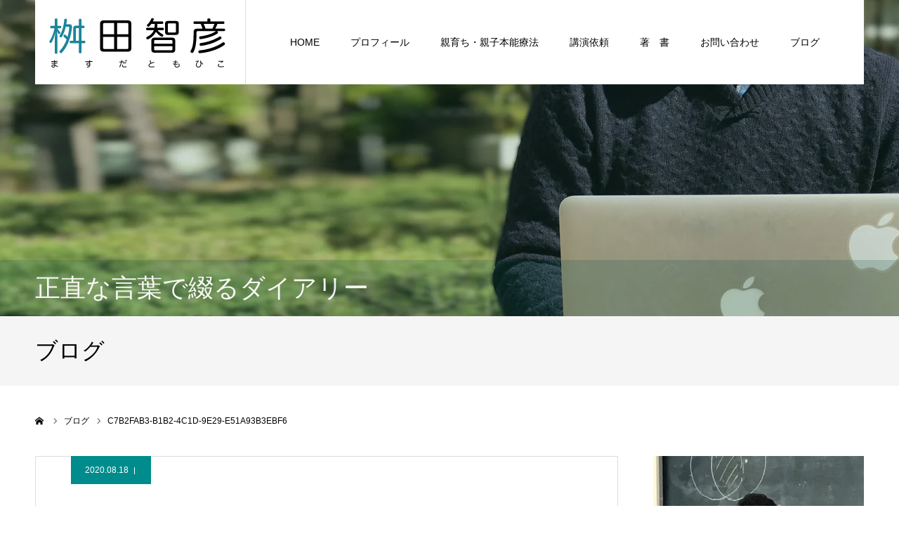

--- FILE ---
content_type: text/html; charset=UTF-8
request_url: http://masudatomohiko.com/2020/08/18/20200820-1/c7b2fab3-b1b2-4c1d-9e29-e51a93b3ebf6/
body_size: 13110
content:
<!DOCTYPE html>
<html class="pc" dir="ltr" lang="ja" prefix="og: https://ogp.me/ns#">
<head>
<meta charset="UTF-8">
<!--[if IE]><meta http-equiv="X-UA-Compatible" content="IE=edge"><![endif]-->
<meta name="viewport" content="width=device-width">
<meta name="format-detection" content="telephone=no">

<meta name="description" content="ひきこもり・不登校専門の臨床心理士　本質的な回復に導くたった１つのメソッド">
<link rel="pingback" href="http://masudatomohiko.com/xmlrpc.php">
<link rel="shortcut icon" href="https://i0.wp.com/masudatomohiko.com/wp-content/uploads/2019/03/fabicon.gif?fit=16%2C16">

		<!-- All in One SEO 4.9.0 - aioseo.com -->
		<title>C7B2FAB3-B1B2-4C1D-9E29-E51A93B3EBF6 | 桝田智彦（ますだ ともひこ） 親から始まるひきこもり回復</title>
	<meta name="robots" content="noindex, max-image-preview:large" />
	<meta name="author" content="桝田智彦"/>
	<link rel="canonical" href="http://masudatomohiko.com/2020/08/18/20200820-1/c7b2fab3-b1b2-4c1d-9e29-e51a93b3ebf6/" />
	<meta name="generator" content="All in One SEO (AIOSEO) 4.9.0" />
		<meta property="og:locale" content="ja_JP" />
		<meta property="og:site_name" content="桝田智彦（ますだ ともひこ） 親から始まるひきこもり回復 | ひきこもり・不登校専門の臨床心理士　本質的な回復に導くたった１つのメソッド" />
		<meta property="og:type" content="article" />
		<meta property="og:title" content="C7B2FAB3-B1B2-4C1D-9E29-E51A93B3EBF6 | 桝田智彦（ますだ ともひこ） 親から始まるひきこもり回復" />
		<meta property="og:url" content="http://masudatomohiko.com/2020/08/18/20200820-1/c7b2fab3-b1b2-4c1d-9e29-e51a93b3ebf6/" />
		<meta property="article:published_time" content="2020-08-18T12:21:20+00:00" />
		<meta property="article:modified_time" content="2020-08-18T12:21:20+00:00" />
		<meta name="twitter:card" content="summary" />
		<meta name="twitter:title" content="C7B2FAB3-B1B2-4C1D-9E29-E51A93B3EBF6 | 桝田智彦（ますだ ともひこ） 親から始まるひきこもり回復" />
		<script type="application/ld+json" class="aioseo-schema">
			{"@context":"https:\/\/schema.org","@graph":[{"@type":"BreadcrumbList","@id":"http:\/\/masudatomohiko.com\/2020\/08\/18\/20200820-1\/c7b2fab3-b1b2-4c1d-9e29-e51a93b3ebf6\/#breadcrumblist","itemListElement":[{"@type":"ListItem","@id":"http:\/\/masudatomohiko.com#listItem","position":1,"name":"\u30db\u30fc\u30e0","item":"http:\/\/masudatomohiko.com","nextItem":{"@type":"ListItem","@id":"http:\/\/masudatomohiko.com\/2020\/08\/18\/20200820-1\/c7b2fab3-b1b2-4c1d-9e29-e51a93b3ebf6\/#listItem","name":"C7B2FAB3-B1B2-4C1D-9E29-E51A93B3EBF6"}},{"@type":"ListItem","@id":"http:\/\/masudatomohiko.com\/2020\/08\/18\/20200820-1\/c7b2fab3-b1b2-4c1d-9e29-e51a93b3ebf6\/#listItem","position":2,"name":"C7B2FAB3-B1B2-4C1D-9E29-E51A93B3EBF6","previousItem":{"@type":"ListItem","@id":"http:\/\/masudatomohiko.com#listItem","name":"\u30db\u30fc\u30e0"}}]},{"@type":"ItemPage","@id":"http:\/\/masudatomohiko.com\/2020\/08\/18\/20200820-1\/c7b2fab3-b1b2-4c1d-9e29-e51a93b3ebf6\/#itempage","url":"http:\/\/masudatomohiko.com\/2020\/08\/18\/20200820-1\/c7b2fab3-b1b2-4c1d-9e29-e51a93b3ebf6\/","name":"C7B2FAB3-B1B2-4C1D-9E29-E51A93B3EBF6 | \u685d\u7530\u667a\u5f66\uff08\u307e\u3059\u3060 \u3068\u3082\u3072\u3053\uff09 \u89aa\u304b\u3089\u59cb\u307e\u308b\u3072\u304d\u3053\u3082\u308a\u56de\u5fa9","inLanguage":"ja","isPartOf":{"@id":"http:\/\/masudatomohiko.com\/#website"},"breadcrumb":{"@id":"http:\/\/masudatomohiko.com\/2020\/08\/18\/20200820-1\/c7b2fab3-b1b2-4c1d-9e29-e51a93b3ebf6\/#breadcrumblist"},"author":{"@id":"http:\/\/masudatomohiko.com\/author\/aoisensei_masuda03\/#author"},"creator":{"@id":"http:\/\/masudatomohiko.com\/author\/aoisensei_masuda03\/#author"},"datePublished":"2020-08-18T21:21:20+09:00","dateModified":"2020-08-18T21:21:20+09:00"},{"@type":"Organization","@id":"http:\/\/masudatomohiko.com\/#organization","name":"\u685d\u7530\u667a\u5f66\uff08\u307e\u3059\u3060 \u3068\u3082\u3072\u3053\uff09 \u89aa\u304b\u3089\u59cb\u307e\u308b\u3072\u304d\u3053\u3082\u308a\u56de\u5fa9","description":"\u3072\u304d\u3053\u3082\u308a\u30fb\u4e0d\u767b\u6821\u5c02\u9580\u306e\u81e8\u5e8a\u5fc3\u7406\u58eb\u3000\u672c\u8cea\u7684\u306a\u56de\u5fa9\u306b\u5c0e\u304f\u305f\u3063\u305f\uff11\u3064\u306e\u30e1\u30bd\u30c3\u30c9","url":"http:\/\/masudatomohiko.com\/"},{"@type":"Person","@id":"http:\/\/masudatomohiko.com\/author\/aoisensei_masuda03\/#author","url":"http:\/\/masudatomohiko.com\/author\/aoisensei_masuda03\/","name":"\u685d\u7530\u667a\u5f66","image":{"@type":"ImageObject","@id":"http:\/\/masudatomohiko.com\/2020\/08\/18\/20200820-1\/c7b2fab3-b1b2-4c1d-9e29-e51a93b3ebf6\/#authorImage","url":"http:\/\/0.gravatar.com\/avatar\/071dabd09c00ae212a34113427f61927?s=96&d=mm&r=g","width":96,"height":96,"caption":"\u685d\u7530\u667a\u5f66"}},{"@type":"WebSite","@id":"http:\/\/masudatomohiko.com\/#website","url":"http:\/\/masudatomohiko.com\/","name":"\u685d\u7530\u667a\u5f66\uff08\u307e\u3059\u3060 \u3068\u3082\u3072\u3053\uff09 \u89aa\u304b\u3089\u59cb\u307e\u308b\u3072\u304d\u3053\u3082\u308a\u56de\u5fa9","description":"\u3072\u304d\u3053\u3082\u308a\u30fb\u4e0d\u767b\u6821\u5c02\u9580\u306e\u81e8\u5e8a\u5fc3\u7406\u58eb\u3000\u672c\u8cea\u7684\u306a\u56de\u5fa9\u306b\u5c0e\u304f\u305f\u3063\u305f\uff11\u3064\u306e\u30e1\u30bd\u30c3\u30c9","inLanguage":"ja","publisher":{"@id":"http:\/\/masudatomohiko.com\/#organization"}}]}
		</script>
		<!-- All in One SEO -->

<link rel='dns-prefetch' href='//secure.gravatar.com' />
<link rel='dns-prefetch' href='//s.w.org' />
<link rel='dns-prefetch' href='//v0.wordpress.com' />
<link rel='dns-prefetch' href='//i0.wp.com' />
<link rel="alternate" type="application/rss+xml" title="桝田智彦（ますだ ともひこ） 親から始まるひきこもり回復 &raquo; フィード" href="http://masudatomohiko.com/feed/" />
<link rel="alternate" type="application/rss+xml" title="桝田智彦（ますだ ともひこ） 親から始まるひきこもり回復 &raquo; コメントフィード" href="http://masudatomohiko.com/comments/feed/" />
<link rel="alternate" type="application/rss+xml" title="桝田智彦（ますだ ともひこ） 親から始まるひきこもり回復 &raquo; C7B2FAB3-B1B2-4C1D-9E29-E51A93B3EBF6 のコメントのフィード" href="http://masudatomohiko.com/2020/08/18/20200820-1/c7b2fab3-b1b2-4c1d-9e29-e51a93b3ebf6/feed/" />
<script type="text/javascript">
window._wpemojiSettings = {"baseUrl":"https:\/\/s.w.org\/images\/core\/emoji\/14.0.0\/72x72\/","ext":".png","svgUrl":"https:\/\/s.w.org\/images\/core\/emoji\/14.0.0\/svg\/","svgExt":".svg","source":{"concatemoji":"http:\/\/masudatomohiko.com\/wp-includes\/js\/wp-emoji-release.min.js?ver=6.0.11"}};
/*! This file is auto-generated */
!function(e,a,t){var n,r,o,i=a.createElement("canvas"),p=i.getContext&&i.getContext("2d");function s(e,t){var a=String.fromCharCode,e=(p.clearRect(0,0,i.width,i.height),p.fillText(a.apply(this,e),0,0),i.toDataURL());return p.clearRect(0,0,i.width,i.height),p.fillText(a.apply(this,t),0,0),e===i.toDataURL()}function c(e){var t=a.createElement("script");t.src=e,t.defer=t.type="text/javascript",a.getElementsByTagName("head")[0].appendChild(t)}for(o=Array("flag","emoji"),t.supports={everything:!0,everythingExceptFlag:!0},r=0;r<o.length;r++)t.supports[o[r]]=function(e){if(!p||!p.fillText)return!1;switch(p.textBaseline="top",p.font="600 32px Arial",e){case"flag":return s([127987,65039,8205,9895,65039],[127987,65039,8203,9895,65039])?!1:!s([55356,56826,55356,56819],[55356,56826,8203,55356,56819])&&!s([55356,57332,56128,56423,56128,56418,56128,56421,56128,56430,56128,56423,56128,56447],[55356,57332,8203,56128,56423,8203,56128,56418,8203,56128,56421,8203,56128,56430,8203,56128,56423,8203,56128,56447]);case"emoji":return!s([129777,127995,8205,129778,127999],[129777,127995,8203,129778,127999])}return!1}(o[r]),t.supports.everything=t.supports.everything&&t.supports[o[r]],"flag"!==o[r]&&(t.supports.everythingExceptFlag=t.supports.everythingExceptFlag&&t.supports[o[r]]);t.supports.everythingExceptFlag=t.supports.everythingExceptFlag&&!t.supports.flag,t.DOMReady=!1,t.readyCallback=function(){t.DOMReady=!0},t.supports.everything||(n=function(){t.readyCallback()},a.addEventListener?(a.addEventListener("DOMContentLoaded",n,!1),e.addEventListener("load",n,!1)):(e.attachEvent("onload",n),a.attachEvent("onreadystatechange",function(){"complete"===a.readyState&&t.readyCallback()})),(e=t.source||{}).concatemoji?c(e.concatemoji):e.wpemoji&&e.twemoji&&(c(e.twemoji),c(e.wpemoji)))}(window,document,window._wpemojiSettings);
</script>
<style type="text/css">
img.wp-smiley,
img.emoji {
	display: inline !important;
	border: none !important;
	box-shadow: none !important;
	height: 1em !important;
	width: 1em !important;
	margin: 0 0.07em !important;
	vertical-align: -0.1em !important;
	background: none !important;
	padding: 0 !important;
}
</style>
	<link rel='stylesheet' id='style-css'  href='http://masudatomohiko.com/wp-content/themes/agenda_tcd059/style.css?ver=1.8' type='text/css' media='all' />
<link rel='stylesheet' id='wp-block-library-css'  href='http://masudatomohiko.com/wp-includes/css/dist/block-library/style.min.css?ver=6.0.11' type='text/css' media='all' />
<style id='wp-block-library-inline-css' type='text/css'>
.has-text-align-justify{text-align:justify;}
</style>
<link rel='stylesheet' id='aioseo/css/src/vue/standalone/blocks/table-of-contents/global.scss-css'  href='http://masudatomohiko.com/wp-content/plugins/all-in-one-seo-pack/dist/Lite/assets/css/table-of-contents/global.e90f6d47.css?ver=4.9.0' type='text/css' media='all' />
<link rel='stylesheet' id='mediaelement-css'  href='http://masudatomohiko.com/wp-includes/js/mediaelement/mediaelementplayer-legacy.min.css?ver=4.2.16' type='text/css' media='all' />
<link rel='stylesheet' id='wp-mediaelement-css'  href='http://masudatomohiko.com/wp-includes/js/mediaelement/wp-mediaelement.min.css?ver=6.0.11' type='text/css' media='all' />
<style id='global-styles-inline-css' type='text/css'>
body{--wp--preset--color--black: #000000;--wp--preset--color--cyan-bluish-gray: #abb8c3;--wp--preset--color--white: #ffffff;--wp--preset--color--pale-pink: #f78da7;--wp--preset--color--vivid-red: #cf2e2e;--wp--preset--color--luminous-vivid-orange: #ff6900;--wp--preset--color--luminous-vivid-amber: #fcb900;--wp--preset--color--light-green-cyan: #7bdcb5;--wp--preset--color--vivid-green-cyan: #00d084;--wp--preset--color--pale-cyan-blue: #8ed1fc;--wp--preset--color--vivid-cyan-blue: #0693e3;--wp--preset--color--vivid-purple: #9b51e0;--wp--preset--gradient--vivid-cyan-blue-to-vivid-purple: linear-gradient(135deg,rgba(6,147,227,1) 0%,rgb(155,81,224) 100%);--wp--preset--gradient--light-green-cyan-to-vivid-green-cyan: linear-gradient(135deg,rgb(122,220,180) 0%,rgb(0,208,130) 100%);--wp--preset--gradient--luminous-vivid-amber-to-luminous-vivid-orange: linear-gradient(135deg,rgba(252,185,0,1) 0%,rgba(255,105,0,1) 100%);--wp--preset--gradient--luminous-vivid-orange-to-vivid-red: linear-gradient(135deg,rgba(255,105,0,1) 0%,rgb(207,46,46) 100%);--wp--preset--gradient--very-light-gray-to-cyan-bluish-gray: linear-gradient(135deg,rgb(238,238,238) 0%,rgb(169,184,195) 100%);--wp--preset--gradient--cool-to-warm-spectrum: linear-gradient(135deg,rgb(74,234,220) 0%,rgb(151,120,209) 20%,rgb(207,42,186) 40%,rgb(238,44,130) 60%,rgb(251,105,98) 80%,rgb(254,248,76) 100%);--wp--preset--gradient--blush-light-purple: linear-gradient(135deg,rgb(255,206,236) 0%,rgb(152,150,240) 100%);--wp--preset--gradient--blush-bordeaux: linear-gradient(135deg,rgb(254,205,165) 0%,rgb(254,45,45) 50%,rgb(107,0,62) 100%);--wp--preset--gradient--luminous-dusk: linear-gradient(135deg,rgb(255,203,112) 0%,rgb(199,81,192) 50%,rgb(65,88,208) 100%);--wp--preset--gradient--pale-ocean: linear-gradient(135deg,rgb(255,245,203) 0%,rgb(182,227,212) 50%,rgb(51,167,181) 100%);--wp--preset--gradient--electric-grass: linear-gradient(135deg,rgb(202,248,128) 0%,rgb(113,206,126) 100%);--wp--preset--gradient--midnight: linear-gradient(135deg,rgb(2,3,129) 0%,rgb(40,116,252) 100%);--wp--preset--duotone--dark-grayscale: url('#wp-duotone-dark-grayscale');--wp--preset--duotone--grayscale: url('#wp-duotone-grayscale');--wp--preset--duotone--purple-yellow: url('#wp-duotone-purple-yellow');--wp--preset--duotone--blue-red: url('#wp-duotone-blue-red');--wp--preset--duotone--midnight: url('#wp-duotone-midnight');--wp--preset--duotone--magenta-yellow: url('#wp-duotone-magenta-yellow');--wp--preset--duotone--purple-green: url('#wp-duotone-purple-green');--wp--preset--duotone--blue-orange: url('#wp-duotone-blue-orange');--wp--preset--font-size--small: 13px;--wp--preset--font-size--medium: 20px;--wp--preset--font-size--large: 36px;--wp--preset--font-size--x-large: 42px;}.has-black-color{color: var(--wp--preset--color--black) !important;}.has-cyan-bluish-gray-color{color: var(--wp--preset--color--cyan-bluish-gray) !important;}.has-white-color{color: var(--wp--preset--color--white) !important;}.has-pale-pink-color{color: var(--wp--preset--color--pale-pink) !important;}.has-vivid-red-color{color: var(--wp--preset--color--vivid-red) !important;}.has-luminous-vivid-orange-color{color: var(--wp--preset--color--luminous-vivid-orange) !important;}.has-luminous-vivid-amber-color{color: var(--wp--preset--color--luminous-vivid-amber) !important;}.has-light-green-cyan-color{color: var(--wp--preset--color--light-green-cyan) !important;}.has-vivid-green-cyan-color{color: var(--wp--preset--color--vivid-green-cyan) !important;}.has-pale-cyan-blue-color{color: var(--wp--preset--color--pale-cyan-blue) !important;}.has-vivid-cyan-blue-color{color: var(--wp--preset--color--vivid-cyan-blue) !important;}.has-vivid-purple-color{color: var(--wp--preset--color--vivid-purple) !important;}.has-black-background-color{background-color: var(--wp--preset--color--black) !important;}.has-cyan-bluish-gray-background-color{background-color: var(--wp--preset--color--cyan-bluish-gray) !important;}.has-white-background-color{background-color: var(--wp--preset--color--white) !important;}.has-pale-pink-background-color{background-color: var(--wp--preset--color--pale-pink) !important;}.has-vivid-red-background-color{background-color: var(--wp--preset--color--vivid-red) !important;}.has-luminous-vivid-orange-background-color{background-color: var(--wp--preset--color--luminous-vivid-orange) !important;}.has-luminous-vivid-amber-background-color{background-color: var(--wp--preset--color--luminous-vivid-amber) !important;}.has-light-green-cyan-background-color{background-color: var(--wp--preset--color--light-green-cyan) !important;}.has-vivid-green-cyan-background-color{background-color: var(--wp--preset--color--vivid-green-cyan) !important;}.has-pale-cyan-blue-background-color{background-color: var(--wp--preset--color--pale-cyan-blue) !important;}.has-vivid-cyan-blue-background-color{background-color: var(--wp--preset--color--vivid-cyan-blue) !important;}.has-vivid-purple-background-color{background-color: var(--wp--preset--color--vivid-purple) !important;}.has-black-border-color{border-color: var(--wp--preset--color--black) !important;}.has-cyan-bluish-gray-border-color{border-color: var(--wp--preset--color--cyan-bluish-gray) !important;}.has-white-border-color{border-color: var(--wp--preset--color--white) !important;}.has-pale-pink-border-color{border-color: var(--wp--preset--color--pale-pink) !important;}.has-vivid-red-border-color{border-color: var(--wp--preset--color--vivid-red) !important;}.has-luminous-vivid-orange-border-color{border-color: var(--wp--preset--color--luminous-vivid-orange) !important;}.has-luminous-vivid-amber-border-color{border-color: var(--wp--preset--color--luminous-vivid-amber) !important;}.has-light-green-cyan-border-color{border-color: var(--wp--preset--color--light-green-cyan) !important;}.has-vivid-green-cyan-border-color{border-color: var(--wp--preset--color--vivid-green-cyan) !important;}.has-pale-cyan-blue-border-color{border-color: var(--wp--preset--color--pale-cyan-blue) !important;}.has-vivid-cyan-blue-border-color{border-color: var(--wp--preset--color--vivid-cyan-blue) !important;}.has-vivid-purple-border-color{border-color: var(--wp--preset--color--vivid-purple) !important;}.has-vivid-cyan-blue-to-vivid-purple-gradient-background{background: var(--wp--preset--gradient--vivid-cyan-blue-to-vivid-purple) !important;}.has-light-green-cyan-to-vivid-green-cyan-gradient-background{background: var(--wp--preset--gradient--light-green-cyan-to-vivid-green-cyan) !important;}.has-luminous-vivid-amber-to-luminous-vivid-orange-gradient-background{background: var(--wp--preset--gradient--luminous-vivid-amber-to-luminous-vivid-orange) !important;}.has-luminous-vivid-orange-to-vivid-red-gradient-background{background: var(--wp--preset--gradient--luminous-vivid-orange-to-vivid-red) !important;}.has-very-light-gray-to-cyan-bluish-gray-gradient-background{background: var(--wp--preset--gradient--very-light-gray-to-cyan-bluish-gray) !important;}.has-cool-to-warm-spectrum-gradient-background{background: var(--wp--preset--gradient--cool-to-warm-spectrum) !important;}.has-blush-light-purple-gradient-background{background: var(--wp--preset--gradient--blush-light-purple) !important;}.has-blush-bordeaux-gradient-background{background: var(--wp--preset--gradient--blush-bordeaux) !important;}.has-luminous-dusk-gradient-background{background: var(--wp--preset--gradient--luminous-dusk) !important;}.has-pale-ocean-gradient-background{background: var(--wp--preset--gradient--pale-ocean) !important;}.has-electric-grass-gradient-background{background: var(--wp--preset--gradient--electric-grass) !important;}.has-midnight-gradient-background{background: var(--wp--preset--gradient--midnight) !important;}.has-small-font-size{font-size: var(--wp--preset--font-size--small) !important;}.has-medium-font-size{font-size: var(--wp--preset--font-size--medium) !important;}.has-large-font-size{font-size: var(--wp--preset--font-size--large) !important;}.has-x-large-font-size{font-size: var(--wp--preset--font-size--x-large) !important;}
</style>
<link rel='stylesheet' id='contact-form-7-css'  href='http://masudatomohiko.com/wp-content/plugins/contact-form-7/includes/css/styles.css?ver=5.6.3' type='text/css' media='all' />
<link rel='stylesheet' id='jetpack_css-css'  href='http://masudatomohiko.com/wp-content/plugins/jetpack/css/jetpack.css?ver=11.4.2' type='text/css' media='all' />
<script type='text/javascript' src='http://masudatomohiko.com/wp-includes/js/jquery/jquery.min.js?ver=3.6.0' id='jquery-core-js'></script>
<script type='text/javascript' src='http://masudatomohiko.com/wp-includes/js/jquery/jquery-migrate.min.js?ver=3.3.2' id='jquery-migrate-js'></script>
<link rel="https://api.w.org/" href="http://masudatomohiko.com/wp-json/" /><link rel="alternate" type="application/json" href="http://masudatomohiko.com/wp-json/wp/v2/media/1398" /><link rel='shortlink' href='https://wp.me/aaMl1r-my' />
<link rel="alternate" type="application/json+oembed" href="http://masudatomohiko.com/wp-json/oembed/1.0/embed?url=http%3A%2F%2Fmasudatomohiko.com%2F2020%2F08%2F18%2F20200820-1%2Fc7b2fab3-b1b2-4c1d-9e29-e51a93b3ebf6%2F" />
<link rel="alternate" type="text/xml+oembed" href="http://masudatomohiko.com/wp-json/oembed/1.0/embed?url=http%3A%2F%2Fmasudatomohiko.com%2F2020%2F08%2F18%2F20200820-1%2Fc7b2fab3-b1b2-4c1d-9e29-e51a93b3ebf6%2F&#038;format=xml" />
<style>img#wpstats{display:none}</style>
	
<link rel="stylesheet" href="http://masudatomohiko.com/wp-content/themes/agenda_tcd059/css/design-plus.css?ver=1.8">
<link rel="stylesheet" href="http://masudatomohiko.com/wp-content/themes/agenda_tcd059/css/sns-botton.css?ver=1.8">
<link rel="stylesheet" media="screen and (max-width:1260px)" href="http://masudatomohiko.com/wp-content/themes/agenda_tcd059/css/responsive.css?ver=1.8">
<link rel="stylesheet" media="screen and (max-width:1260px)" href="http://masudatomohiko.com/wp-content/themes/agenda_tcd059/css/footer-bar.css?ver=1.8">

<script src="http://masudatomohiko.com/wp-content/themes/agenda_tcd059/js/jquery.easing.1.4.js?ver=1.8"></script>
<script src="http://masudatomohiko.com/wp-content/themes/agenda_tcd059/js/jscript.js?ver=1.8"></script>
<script src="http://masudatomohiko.com/wp-content/themes/agenda_tcd059/js/comment.js?ver=1.8"></script>


<style type="text/css">

body, input, textarea { font-family: Arial, "Hiragino Kaku Gothic ProN", "ヒラギノ角ゴ ProN W3", "メイリオ", Meiryo, sans-serif; }

.rich_font, .p-vertical { font-family: "Times New Roman" , "游明朝" , "Yu Mincho" , "游明朝体" , "YuMincho" , "ヒラギノ明朝 Pro W3" , "Hiragino Mincho Pro" , "HiraMinProN-W3" , "HGS明朝E" , "ＭＳ Ｐ明朝" , "MS PMincho" , serif; font-weight:500; }


#header_image_for_404 .headline { font-family: "Times New Roman" , "游明朝" , "Yu Mincho" , "游明朝体" , "YuMincho" , "ヒラギノ明朝 Pro W3" , "Hiragino Mincho Pro" , "HiraMinProN-W3" , "HGS明朝E" , "ＭＳ Ｐ明朝" , "MS PMincho" , serif; font-weight:500; }






#page_header_catch { font-size:36px; color:#FFFFFF; background:rgba(3,75,69,0.2); }
.mobile #page_header_catch { font-size:20px; }
#page_header_title { font-size:32px; }
.mobile #page_header_title { font-size:18px; }
#post_title { font-size:32px; color:#000000; }
.post_content { font-size:14px; color:#666666; }
.mobile #post_title { font-size:18px; }
.mobile .post_content { font-size:13px; }


.c-pw__btn { background: #008c8d; }
.post_content a, .post_content a:hover, .custom-html-widget a, .custom-html-widget a:hover { color: #008c8d; }


#related_post .image img, .styled_post_list1 .image img, .styled_post_list2 .image img, .widget_tab_post_list .image img, .index_post_image img
{
  width:100%; height:auto;
  -webkit-transition: transform  0.75s ease;
  transition: transform  0.75s ease;
}
#related_post .image:hover img, .styled_post_list1 .image:hover img, .styled_post_list2 .image:hover img, .widget_tab_post_list .image:hover img, .index_post_image:hover img
{
  -webkit-transform: scale(1.2);
  transform: scale(1.2);
}



body, a, #previous_next_post a:hover
  { color: #000000; }

.side_widget .styled_post_list1 .title:hover, .page_post_list .meta a:hover, .page_post_list .headline,
  .slider_main .caption .title a:hover, #comment_header ul li a:hover, #header_text .logo a:hover, #bread_crumb li.home a:hover:before, #post_title_area .meta li a:hover
    { color: #008c8d; }

.pc #global_menu ul ul a, .next_page_link a:hover, .collapse_category_list li a:hover .count, .pb_spec_table_button a:hover,
  #wp-calendar td a:hover, #wp-calendar #prev a:hover, #wp-calendar #next a:hover, .mobile #global_menu li a:hover, #mobile_menu .close_button:hover,
    #post_pagination p, .page_navi span.current, .tcd_user_profile_widget .button a:hover, #return_top a, #p_readmore .button,
      #header_slider .slick-dots button:hover::before, #header_slider .slick-dots .slick-active button::before
        { background-color: #008c8d !important; }

#comment_header ul li a:hover, #comment_header ul li.comment_switch_active a, #comment_header #comment_closed p, #post_pagination p, .page_navi span.current
  { border-color: #008c8d; }

.collapse_category_list li a:before
  { border-color: transparent transparent transparent #008c8d; }

.slider_nav .swiper-slide-active, .slider_nav .swiper-slide:hover
  { box-shadow:inset 0 0 0 5px #008c8d; }

a:hover, #index_news .button:hover:after, .pc #global_menu a:hover, .pc #global_menu > ul > li.active > a, .pc #global_menu > ul > li.current-menu-item > a, #bread_crumb li.home a:hover:after, #bread_crumb li a:hover, .tcd_category_list li a:hover, #report_post_meta_top a:hover
  { color: #006766; }

.pc #global_menu ul ul a:hover, #return_top a:hover, #post_pagination a:hover, .page_navi a:hover, #slide_menu a span.count, .tcdw_custom_drop_menu a:hover, #p_readmore .button:hover, #previous_next_page a:hover,
  .tcd_category_list li a:hover .count, #submit_comment:hover, #comment_header ul li a:hover, .widget_tab_post_list_button a:hover, .mobile #menu_button:hover
    { background-color: #006766 !important; }

#post_pagination a:hover, .page_navi a:hover, .tcdw_custom_drop_menu a:hover, #comment_textarea textarea:focus, #guest_info input:focus, .widget_tab_post_list_button a:hover
  { border-color: #006766 !important; }

.post_content a { color: #008c8d; }

#comment_header ul li.comment_switch_active a, #comment_header #comment_closed p { background-color: #008c8d !important; }
#comment_header ul li.comment_switch_active a:after, #comment_header #comment_closed p:after { border-color:#008c8d transparent transparent transparent; }

.side_headline { color: #FFFFFF; background: #000000;  }

.no_header_content { background:rgba(0,140,141,0.8); }




</style>


<script type="text/javascript">
window.onbeforeunload = function() {
};
window.onunload = function() {
};
window.addEventListener("pageshow", function(evt) {
    if (evt.persisted) {
        window.location.reload();
    }
}, false);
</script>

<style type="text/css"></style>			<style type="text/css">
				/* If html does not have either class, do not show lazy loaded images. */
				html:not( .jetpack-lazy-images-js-enabled ):not( .js ) .jetpack-lazy-image {
					display: none;
				}
			</style>
			<script>
				document.documentElement.classList.add(
					'jetpack-lazy-images-js-enabled'
				);
			</script>
		</head>
<body id="body" class="attachment attachment-template-default single single-attachment postid-1398 attachmentid-1398 attachment-jpeg">


<div id="container">

 <div id="header" >
  <div id="header_inner" class="clearfix">
   <div id="header_logo">
    <div id="logo_image">
 <h1 class="logo">
  <a href="http://masudatomohiko.com/" title="桝田智彦（ますだ ともひこ） 親から始まるひきこもり回復">
      <img class="pc_logo_image" src="https://i0.wp.com/masudatomohiko.com/wp-content/uploads/2019/03/name_newlogo2.gif?fit=300%2C120?1769273147" alt="桝田智彦（ますだ ともひこ） 親から始まるひきこもり回復" title="桝田智彦（ますだ ともひこ） 親から始まるひきこもり回復" width="300" height="120" />
         <img class="mobile_logo_image" src="https://i0.wp.com/masudatomohiko.com/wp-content/uploads/2019/03/smaho_hed1.gif?fit=240%2C40?1769273147" alt="桝田智彦（ますだ ともひこ） 親から始まるひきこもり回復" title="桝田智彦（ますだ ともひこ） 親から始まるひきこもり回復" width="240" height="40" />
     </a>
 </h1>
</div>
   </div>
      <div id="global_menu">
    <ul id="menu-%e3%83%a1%e3%83%8b%e3%83%a5%e3%83%bc" class="menu"><li id="menu-item-28" class="menu-item menu-item-type-custom menu-item-object-custom menu-item-home menu-item-28"><a href="http://masudatomohiko.com/">HOME</a></li>
<li id="menu-item-59" class="menu-item menu-item-type-post_type menu-item-object-page menu-item-59"><a href="http://masudatomohiko.com/%e3%83%97%e3%83%ad%e3%83%95%e3%82%a3%e3%83%bc%e3%83%ab/">プロフィール</a></li>
<li id="menu-item-77" class="menu-item menu-item-type-post_type menu-item-object-page menu-item-has-children menu-item-77"><a href="http://masudatomohiko.com/%e8%a6%aa%e8%82%b2%e3%81%a1%e3%83%bb%e8%a6%aa%e5%ad%90%e6%9c%ac%e8%83%bd%e7%99%82%e6%b3%95/">親育ち・親子本能療法</a>
<ul class="sub-menu">
	<li id="menu-item-74" class="menu-item menu-item-type-post_type menu-item-object-page menu-item-74"><a href="http://masudatomohiko.com/counseling/">カウンセリング</a></li>
</ul>
</li>
<li id="menu-item-94" class="menu-item menu-item-type-post_type menu-item-object-page menu-item-has-children menu-item-94"><a href="http://masudatomohiko.com/%e8%ac%9b%e6%bc%94%e3%83%bb%e5%8f%96%e6%9d%90%e4%be%9d%e9%a0%bc/">講演依頼</a>
<ul class="sub-menu">
	<li id="menu-item-34" class="menu-item menu-item-type-custom menu-item-object-custom menu-item-34"><a href="http://masudatomohiko.com/achv/">講演実績・今後の予定</a></li>
</ul>
</li>
<li id="menu-item-1021" class="menu-item menu-item-type-custom menu-item-object-custom menu-item-has-children menu-item-1021"><a href="http://masudatomohiko.com/books_category/books/">著　書</a>
<ul class="sub-menu">
	<li id="menu-item-1025" class="menu-item menu-item-type-post_type menu-item-object-page menu-item-1025"><a href="http://masudatomohiko.com/%e8%a6%aa%e3%81%8b%e3%82%89%e3%81%af%e3%81%98%e3%81%be%e3%82%8b%e3%81%b2%e3%81%8d%e3%81%93%e3%82%82%e3%82%8a%e5%9b%9e%e5%be%a9%e8%a9%b3%e7%b4%b0/">親からはじまるひきこもり回復:詳細</a></li>
</ul>
</li>
<li id="menu-item-80" class="menu-item menu-item-type-post_type menu-item-object-page menu-item-has-children menu-item-80"><a href="http://masudatomohiko.com/%e3%81%8a%e5%95%8f%e3%81%84%e5%90%88%e3%82%8f%e3%81%9b/">お問い合わせ</a>
<ul class="sub-menu">
	<li id="menu-item-326" class="menu-item menu-item-type-post_type menu-item-object-page menu-item-326"><a href="http://masudatomohiko.com/%e3%82%88%e3%81%8f%e3%81%82%e3%82%8b%e8%b3%aa%e5%95%8f/">よくある質問</a></li>
</ul>
</li>
<li id="menu-item-147" class="menu-item menu-item-type-post_type menu-item-object-page current_page_parent menu-item-147"><a href="http://masudatomohiko.com/%e3%83%96%e3%83%ad%e3%82%b0/">ブログ</a></li>
</ul>   </div>
   <a href="#" id="menu_button"><span>menu</span></a>
     </div><!-- END #header_inner -->
 </div><!-- END #header -->

 
 <div id="main_contents" class="clearfix">
<div id="page_header" style="background:url(https://i0.wp.com/masudatomohiko.com/wp-content/uploads/2019/03/blog_hed.jpg?fit=1450%2C450) no-repeat center center; background-size:cover;">
  <h2 id="page_header_catch" class="rich_font"><span>正直な言葉で綴るダイアリー</span></h2>
   <div id="page_header_overlay" style="background:rgba(14,71,45,0.2);"></div>
 </div>
<h3 id="page_header_title" class="rich_font"><span>ブログ</span></h3>

<div id="bread_crumb">

<ul class="clearfix" itemscope itemtype="http://schema.org/BreadcrumbList">
 <li itemprop="itemListElement" itemscope itemtype="http://schema.org/ListItem" class="home"><a itemprop="item" href="http://masudatomohiko.com/"><span itemprop="name">ホーム</span></a><meta itemprop="position" content="1"></li>
 <li itemprop="itemListElement" itemscope itemtype="http://schema.org/ListItem"><a itemprop="item" href="http://masudatomohiko.com/%e3%83%96%e3%83%ad%e3%82%b0/"><span itemprop="name">ブログ</span></a><meta itemprop="position" content="2"></li>
   <li class="last" itemprop="itemListElement" itemscope itemtype="http://schema.org/ListItem"><span itemprop="name">C7B2FAB3-B1B2-4C1D-9E29-E51A93B3EBF6</span><meta itemprop="position" content="3"></li>
</ul>

</div>

<div id="main_col" class="clearfix">

 <div id="left_col">

 
   <article id="article">

        <ul id="post_meta_top" class="clearfix" style="background:#008c8c;">
     <li class="date"><time class="entry-date updated" datetime="2020-08-18T21:21:20+09:00">2020.08.18</time></li>     <li class="category clearfix"></li>    </ul>
    
    <h2 id="post_title" class="entry-title">C7B2FAB3-B1B2-4C1D-9E29-E51A93B3EBF6</h2>

    
    
    
        <div class="single_share clearfix" id="single_share_top">
     <div class="share-type2 share-top">
 
	<div class="sns mt10">
		<ul class="type2 clearfix">
			<li class="twitter">
				<a href="//twitter.com/share?text=C7B2FAB3-B1B2-4C1D-9E29-E51A93B3EBF6&url=http%3A%2F%2Fmasudatomohiko.com%2F2020%2F08%2F18%2F20200820-1%2Fc7b2fab3-b1b2-4c1d-9e29-e51a93b3ebf6%2F&via=&tw_p=tweetbutton&related=" onclick="javascript:window.open(this.href, '', 'menubar=no,toolbar=no,resizable=yes,scrollbars=yes,height=400,width=600');return false;"><i class="icon-twitter"></i><span class="ttl">Tweet</span><span class="share-count"></span></a>
			</li>
			<li class="facebook">
				<a href="//www.facebook.com/sharer/sharer.php?u=http://masudatomohiko.com/2020/08/18/20200820-1/c7b2fab3-b1b2-4c1d-9e29-e51a93b3ebf6/&amp;t=C7B2FAB3-B1B2-4C1D-9E29-E51A93B3EBF6" class="facebook-btn-icon-link" target="blank" rel="nofollow"><i class="icon-facebook"></i><span class="ttl">Share</span><span class="share-count"></span></a>
			</li>
		</ul>
	</div>
</div>
    </div>
    
    
    
    <div class="post_content clearfix">
     <p class="attachment"><a href='https://i0.wp.com/masudatomohiko.com/wp-content/uploads/2020/08/C7B2FAB3-B1B2-4C1D-9E29-E51A93B3EBF6-e1597753294177.jpeg'><img width="225" height="300" src="https://i0.wp.com/masudatomohiko.com/wp-content/uploads/2020/08/C7B2FAB3-B1B2-4C1D-9E29-E51A93B3EBF6-e1597753294177.jpeg?fit=225%2C300" class="attachment-medium size-medium jetpack-lazy-image" alt data-attachment-id="1398" data-permalink="http://masudatomohiko.com/2020/08/18/20200820-1/c7b2fab3-b1b2-4c1d-9e29-e51a93b3ebf6/" data-orig-file="https://i0.wp.com/masudatomohiko.com/wp-content/uploads/2020/08/C7B2FAB3-B1B2-4C1D-9E29-E51A93B3EBF6-e1597753294177.jpeg?fit=637%2C850" data-orig-size="637,850" data-comments-opened="1" data-image-meta="{&quot;aperture&quot;:&quot;0&quot;,&quot;credit&quot;:&quot;&quot;,&quot;camera&quot;:&quot;&quot;,&quot;caption&quot;:&quot;&quot;,&quot;created_timestamp&quot;:&quot;0&quot;,&quot;copyright&quot;:&quot;&quot;,&quot;focal_length&quot;:&quot;0&quot;,&quot;iso&quot;:&quot;0&quot;,&quot;shutter_speed&quot;:&quot;0&quot;,&quot;title&quot;:&quot;&quot;,&quot;orientation&quot;:&quot;1&quot;}" data-image-title="C7B2FAB3-B1B2-4C1D-9E29-E51A93B3EBF6" data-image-description data-image-caption data-medium-file="https://i0.wp.com/masudatomohiko.com/wp-content/uploads/2020/08/C7B2FAB3-B1B2-4C1D-9E29-E51A93B3EBF6-e1597753294177.jpeg?fit=225%2C300" data-large-file="https://i0.wp.com/masudatomohiko.com/wp-content/uploads/2020/08/C7B2FAB3-B1B2-4C1D-9E29-E51A93B3EBF6-e1597753294177.jpeg?fit=768%2C1024" data-lazy-src="https://i0.wp.com/masudatomohiko.com/wp-content/uploads/2020/08/C7B2FAB3-B1B2-4C1D-9E29-E51A93B3EBF6-e1597753294177.jpeg?fit=225%2C300&amp;is-pending-load=1" srcset="[data-uri]"></a></p>
    </div>

        <div class="single_share clearfix" id="single_share_bottom">
     <div class="share-type3 share-btm">
 
	<div class="sns mt10 mb45">
		<ul class="type3 clearfix">
			<li class="twitter">
				<a href="//twitter.com/share?text=C7B2FAB3-B1B2-4C1D-9E29-E51A93B3EBF6&url=http%3A%2F%2Fmasudatomohiko.com%2F2020%2F08%2F18%2F20200820-1%2Fc7b2fab3-b1b2-4c1d-9e29-e51a93b3ebf6%2F&via=&tw_p=tweetbutton&related=" onclick="javascript:window.open(this.href, '', 'menubar=no,toolbar=no,resizable=yes,scrollbars=yes,height=400,width=600');return false;"><i class="icon-twitter"></i><span class="ttl">Tweet</span><span class="share-count"></span></a>
			</li>
			<li class="facebook">
				<a href="//www.facebook.com/sharer/sharer.php?u=http://masudatomohiko.com/2020/08/18/20200820-1/c7b2fab3-b1b2-4c1d-9e29-e51a93b3ebf6/&amp;t=C7B2FAB3-B1B2-4C1D-9E29-E51A93B3EBF6" class="facebook-btn-icon-link" target="blank" rel="nofollow"><i class="icon-facebook"></i><span class="ttl">Share</span><span class="share-count"></span></a>
			</li>
		</ul>
	</div>
</div>
    </div>
    
        <ul id="post_meta_bottom" class="clearfix">
     <li class="post_author">投稿者: <a href="http://masudatomohiko.com/author/aoisensei_masuda03/" title="桝田智彦 の投稿" rel="author">桝田智彦</a></li>     <li class="post_category"></li>          <li class="post_comment">コメント: <a href="#comment_headline">0</a></li>    </ul>
    
        <div id="previous_next_post" class="clearfix">
         </div>
    
   </article><!-- END #article -->

   
   
   
   
   
<h3 id="comment_headline"><span>コメント</span></h3>

<div id="comment_header">

 <ul class="clearfix">
      <li id="comment_closed"><p>コメント (0)</p></li>
   <li id="trackback_closed"><p>トラックバックは利用できません。</p></li>
    </ul>


</div><!-- END #comment_header -->

<div id="comments">

 <div id="comment_area">
  <!-- start commnet -->
  <ol class="commentlist">
	    <li class="comment">
     <div class="comment-content"><p class="no_comment">この記事へのコメントはありません。</p></div>
    </li>
	  </ol>
  <!-- comments END -->

  
 </div><!-- #comment-list END -->


 <div id="trackback_area">
 <!-- start trackback -->
  <!-- trackback end -->
 </div><!-- #trackbacklist END -->

 


 
 <fieldset class="comment_form_wrapper" id="respond">

    <div id="cancel_comment_reply"><a rel="nofollow" id="cancel-comment-reply-link" href="/2020/08/18/20200820-1/c7b2fab3-b1b2-4c1d-9e29-e51a93b3ebf6/#respond" style="display:none;">返信をキャンセルする。</a></div>
  
  <form action="http://masudatomohiko.com/wp-comments-post.php" method="post" id="commentform">

   
   <div id="guest_info">
    <div id="guest_name"><label for="author"><span>名前（例：山田 太郎）</span>( 必須 )</label><input type="text" name="author" id="author" value="" size="22" tabindex="1" aria-required='true' /></div>
    <div id="guest_email"><label for="email"><span>E-MAIL</span>( 必須 ) - 公開されません -</label><input type="text" name="email" id="email" value="" size="22" tabindex="2" aria-required='true' /></div>
    <div id="guest_url"><label for="url"><span>URL</span></label><input type="text" name="url" id="url" value="" size="22" tabindex="3" /></div>
       </div>

   
   <div id="comment_textarea">
    <textarea name="comment" id="comment" cols="50" rows="10" tabindex="4"></textarea>
   </div>

   
   <div id="submit_comment_wrapper">
    <p style="display: none !important;" class="akismet-fields-container" data-prefix="ak_"><label>&#916;<textarea name="ak_hp_textarea" cols="45" rows="8" maxlength="100"></textarea></label><input type="hidden" id="ak_js_1" name="ak_js" value="63"/><script>document.getElementById( "ak_js_1" ).setAttribute( "value", ( new Date() ).getTime() );</script></p>    <input name="submit" type="submit" id="submit_comment" tabindex="5" value="コメントを書く" title="コメントを書く" alt="コメントを書く" />
   </div>
   <div id="input_hidden_field">
        <input type='hidden' name='comment_post_ID' value='1398' id='comment_post_ID' />
<input type='hidden' name='comment_parent' id='comment_parent' value='0' />
       </div>

  </form>

 </fieldset><!-- #comment-form-area END -->

</div><!-- #comment end -->

 </div><!-- END #left_col -->

 <div id="side_col">
<div class="side_widget clearfix tcd_ad_widget" id="tcd_ad_widget-4">
<a href="" target="_blank"><img src="https://i0.wp.com/masudatomohiko.com/wp-content/uploads/2020/08/C7B2FAB3-B1B2-4C1D-9E29-E51A93B3EBF6-e1597753294177.jpeg?fit=637%2C850" alt="" /></a>
</div>
<div class="side_widget clearfix tcd_ad_widget" id="tcd_ad_widget-2">
<a href="http://masudatomohiko.com/chosho/" target="_blank"><img src="https://i0.wp.com/masudatomohiko.com/wp-content/uploads/2019/03/book001.jpg?fit=300%2C250" alt="" /></a>
</div>
<div class="side_widget clearfix styled_post_list1_widget" id="styled_post_list1_widget-2">
<h3 class="side_headline"><span>最近の記事</span></h3><ol class="styled_post_list1 clearfix show_date">
 <li class="clearfix">
   <a class="image" href="http://masudatomohiko.com/2025/12/03/20251208rep/" title="「不登校支援プロジェクト：Re ペアレント」を開始いたします！"><img width="400" height="400" src="https://i0.wp.com/masudatomohiko.com/wp-content/uploads/2025/11/rep_top.jpg?resize=400%2C400" class="attachment-size1 size-size1 wp-post-image jetpack-lazy-image" alt data-attachment-id="1919" data-permalink="http://masudatomohiko.com/2025/12/03/20251208rep/rep_top/" data-orig-file="https://i0.wp.com/masudatomohiko.com/wp-content/uploads/2025/11/rep_top.jpg?fit=1200%2C800" data-orig-size="1200,800" data-comments-opened="1" data-image-meta="{&quot;aperture&quot;:&quot;0&quot;,&quot;credit&quot;:&quot;&quot;,&quot;camera&quot;:&quot;&quot;,&quot;caption&quot;:&quot;&quot;,&quot;created_timestamp&quot;:&quot;0&quot;,&quot;copyright&quot;:&quot;&quot;,&quot;focal_length&quot;:&quot;0&quot;,&quot;iso&quot;:&quot;0&quot;,&quot;shutter_speed&quot;:&quot;0&quot;,&quot;title&quot;:&quot;&quot;,&quot;orientation&quot;:&quot;1&quot;}" data-image-title="rep_top" data-image-description data-image-caption data-medium-file="https://i0.wp.com/masudatomohiko.com/wp-content/uploads/2025/11/rep_top.jpg?fit=300%2C200" data-large-file="https://i0.wp.com/masudatomohiko.com/wp-content/uploads/2025/11/rep_top.jpg?fit=1024%2C683" data-lazy-srcset="https://i0.wp.com/masudatomohiko.com/wp-content/uploads/2025/11/rep_top.jpg?resize=150%2C150 150w, https://i0.wp.com/masudatomohiko.com/wp-content/uploads/2025/11/rep_top.jpg?resize=300%2C300 300w, https://i0.wp.com/masudatomohiko.com/wp-content/uploads/2025/11/rep_top.jpg?resize=400%2C400 400w, https://i0.wp.com/masudatomohiko.com/wp-content/uploads/2025/11/rep_top.jpg?resize=120%2C120 120w, https://i0.wp.com/masudatomohiko.com/wp-content/uploads/2025/11/rep_top.jpg?zoom=2&amp;resize=400%2C400 800w, https://i0.wp.com/masudatomohiko.com/wp-content/uploads/2025/11/rep_top.jpg?zoom=3&amp;resize=400%2C400 1200w" data-lazy-sizes="(max-width: 400px) 100vw, 400px" data-lazy-src="https://i0.wp.com/masudatomohiko.com/wp-content/uploads/2025/11/rep_top.jpg?resize=400%2C400&amp;is-pending-load=1" srcset="[data-uri]"></a>
   <div class="info">
    <a class="title" href="http://masudatomohiko.com/2025/12/03/20251208rep/">「不登校支援プロジェクト：Re ペアレント」を…</a>
    <p class="date">2025.12.3</p>   </div>
 </li>
 <li class="clearfix">
   <a class="image" href="http://masudatomohiko.com/2025/06/16/20250616/" title="51歳にして悲願の一勝!! キックボクシングRISE公式戦結果報告。"><img width="400" height="400" src="https://i0.wp.com/masudatomohiko.com/wp-content/uploads/2025/06/IMG_7659-scaled-e1750075401669.jpeg?resize=400%2C400" class="attachment-size1 size-size1 wp-post-image jetpack-lazy-image" alt data-attachment-id="1895" data-permalink="http://masudatomohiko.com/2025/06/16/20250616/img_7659/" data-orig-file="https://i0.wp.com/masudatomohiko.com/wp-content/uploads/2025/06/IMG_7659-scaled-e1750075401669.jpeg?fit=638%2C850" data-orig-size="638,850" data-comments-opened="1" data-image-meta="{&quot;aperture&quot;:&quot;2.2&quot;,&quot;credit&quot;:&quot;&quot;,&quot;camera&quot;:&quot;iPhone 13 Pro&quot;,&quot;caption&quot;:&quot;&quot;,&quot;created_timestamp&quot;:&quot;1749386767&quot;,&quot;copyright&quot;:&quot;&quot;,&quot;focal_length&quot;:&quot;2.71&quot;,&quot;iso&quot;:&quot;640&quot;,&quot;shutter_speed&quot;:&quot;0.071428571428571&quot;,&quot;title&quot;:&quot;&quot;,&quot;orientation&quot;:&quot;1&quot;}" data-image-title="IMG_7659" data-image-description data-image-caption data-medium-file="https://i0.wp.com/masudatomohiko.com/wp-content/uploads/2025/06/IMG_7659-scaled-e1750075401669.jpeg?fit=225%2C300" data-large-file="https://i0.wp.com/masudatomohiko.com/wp-content/uploads/2025/06/IMG_7659-scaled-e1750075401669.jpeg?fit=768%2C1024" data-lazy-src="https://i0.wp.com/masudatomohiko.com/wp-content/uploads/2025/06/IMG_7659-scaled-e1750075401669.jpeg?resize=400%2C400&amp;is-pending-load=1" srcset="[data-uri]"></a>
   <div class="info">
    <a class="title" href="http://masudatomohiko.com/2025/06/16/20250616/">51歳にして悲願の一勝!! キックボクシングR…</a>
    <p class="date">2025.06.16</p>   </div>
 </li>
 <li class="clearfix">
   <a class="image" href="http://masudatomohiko.com/2025/06/06/blog20250606/" title="2年ぶりにキックボクシングの試合🥊出場させて頂きます！"><img width="400" height="400" src="https://i0.wp.com/masudatomohiko.com/wp-content/uploads/2025/06/IMG_6875-scaled-e1749215556826.jpeg?resize=400%2C400" class="attachment-size1 size-size1 wp-post-image jetpack-lazy-image" alt data-attachment-id="1841" data-permalink="http://masudatomohiko.com/2025/06/06/blog20250606/img_6875/" data-orig-file="https://i0.wp.com/masudatomohiko.com/wp-content/uploads/2025/06/IMG_6875-scaled-e1749215556826.jpeg?fit=638%2C850" data-orig-size="638,850" data-comments-opened="1" data-image-meta="{&quot;aperture&quot;:&quot;1.5&quot;,&quot;credit&quot;:&quot;&quot;,&quot;camera&quot;:&quot;iPhone 13 Pro&quot;,&quot;caption&quot;:&quot;&quot;,&quot;created_timestamp&quot;:&quot;1748517885&quot;,&quot;copyright&quot;:&quot;&quot;,&quot;focal_length&quot;:&quot;5.7&quot;,&quot;iso&quot;:&quot;64&quot;,&quot;shutter_speed&quot;:&quot;0.0082644628099174&quot;,&quot;title&quot;:&quot;&quot;,&quot;orientation&quot;:&quot;1&quot;}" data-image-title="IMG_6875" data-image-description data-image-caption data-medium-file="https://i0.wp.com/masudatomohiko.com/wp-content/uploads/2025/06/IMG_6875-scaled-e1749215556826.jpeg?fit=225%2C300" data-large-file="https://i0.wp.com/masudatomohiko.com/wp-content/uploads/2025/06/IMG_6875-scaled-e1749215556826.jpeg?fit=768%2C1024" data-lazy-src="https://i0.wp.com/masudatomohiko.com/wp-content/uploads/2025/06/IMG_6875-scaled-e1749215556826.jpeg?resize=400%2C400&amp;is-pending-load=1" srcset="[data-uri]"></a>
   <div class="info">
    <a class="title" href="http://masudatomohiko.com/2025/06/06/blog20250606/">2年ぶりにキックボクシングの試合🥊出場させて頂…</a>
    <p class="date">2025.06.6</p>   </div>
 </li>
 <li class="clearfix">
   <a class="image" href="http://masudatomohiko.com/2024/03/16/20240315/" title="母の他界と愛のバトンと。"><img width="315" height="328" src="https://i0.wp.com/masudatomohiko.com/wp-content/uploads/2024/03/IMG_0660.jpg?resize=315%2C328" class="attachment-size1 size-size1 wp-post-image jetpack-lazy-image" alt data-attachment-id="1777" data-permalink="http://masudatomohiko.com/2024/03/16/20240315/img_0660/" data-orig-file="https://i0.wp.com/masudatomohiko.com/wp-content/uploads/2024/03/IMG_0660.jpg?fit=315%2C328" data-orig-size="315,328" data-comments-opened="1" data-image-meta="{&quot;aperture&quot;:&quot;0&quot;,&quot;credit&quot;:&quot;&quot;,&quot;camera&quot;:&quot;&quot;,&quot;caption&quot;:&quot;&quot;,&quot;created_timestamp&quot;:&quot;0&quot;,&quot;copyright&quot;:&quot;&quot;,&quot;focal_length&quot;:&quot;0&quot;,&quot;iso&quot;:&quot;0&quot;,&quot;shutter_speed&quot;:&quot;0&quot;,&quot;title&quot;:&quot;&quot;,&quot;orientation&quot;:&quot;1&quot;}" data-image-title="IMG_0660" data-image-description data-image-caption data-medium-file="https://i0.wp.com/masudatomohiko.com/wp-content/uploads/2024/03/IMG_0660.jpg?fit=288%2C300" data-large-file="https://i0.wp.com/masudatomohiko.com/wp-content/uploads/2024/03/IMG_0660.jpg?fit=315%2C328" data-lazy-srcset="https://i0.wp.com/masudatomohiko.com/wp-content/uploads/2024/03/IMG_0660.jpg?w=315 315w, https://i0.wp.com/masudatomohiko.com/wp-content/uploads/2024/03/IMG_0660.jpg?resize=288%2C300 288w" data-lazy-sizes="(max-width: 315px) 100vw, 315px" data-lazy-src="https://i0.wp.com/masudatomohiko.com/wp-content/uploads/2024/03/IMG_0660.jpg?resize=315%2C328&amp;is-pending-load=1" srcset="[data-uri]"></a>
   <div class="info">
    <a class="title" href="http://masudatomohiko.com/2024/03/16/20240315/">母の他界と愛のバトンと。</a>
    <p class="date">2024.03.16</p>   </div>
 </li>
 <li class="clearfix">
   <a class="image" href="http://masudatomohiko.com/2023/05/20/20230520/" title="幸福を感じさせ、生きる意味を与え、全てを可能にするもの。"><img width="400" height="400" src="https://i0.wp.com/masudatomohiko.com/wp-content/uploads/2023/05/6568242A-A487-4A9B-8348-35A39F13614A-e1684582950884.jpeg?resize=400%2C400" class="attachment-size1 size-size1 wp-post-image jetpack-lazy-image" alt data-attachment-id="1742" data-permalink="http://masudatomohiko.com/2023/05/20/20230520/6568242a-a487-4a9b-8348-35a39f13614a/" data-orig-file="https://i0.wp.com/masudatomohiko.com/wp-content/uploads/2023/05/6568242A-A487-4A9B-8348-35A39F13614A-e1684582950884.jpeg?fit=480%2C480" data-orig-size="480,480" data-comments-opened="1" data-image-meta="{&quot;aperture&quot;:&quot;0&quot;,&quot;credit&quot;:&quot;&quot;,&quot;camera&quot;:&quot;&quot;,&quot;caption&quot;:&quot;&quot;,&quot;created_timestamp&quot;:&quot;0&quot;,&quot;copyright&quot;:&quot;&quot;,&quot;focal_length&quot;:&quot;0&quot;,&quot;iso&quot;:&quot;0&quot;,&quot;shutter_speed&quot;:&quot;0&quot;,&quot;title&quot;:&quot;&quot;,&quot;orientation&quot;:&quot;1&quot;}" data-image-title="6568242A-A487-4A9B-8348-35A39F13614A" data-image-description data-image-caption data-medium-file="https://i0.wp.com/masudatomohiko.com/wp-content/uploads/2023/05/6568242A-A487-4A9B-8348-35A39F13614A-e1684582950884.jpeg?fit=300%2C300" data-large-file="https://i0.wp.com/masudatomohiko.com/wp-content/uploads/2023/05/6568242A-A487-4A9B-8348-35A39F13614A-e1684582950884.jpeg?fit=480%2C480" data-lazy-srcset="https://i0.wp.com/masudatomohiko.com/wp-content/uploads/2023/05/6568242A-A487-4A9B-8348-35A39F13614A-e1684582950884.jpeg?w=480 480w, https://i0.wp.com/masudatomohiko.com/wp-content/uploads/2023/05/6568242A-A487-4A9B-8348-35A39F13614A-e1684582950884.jpeg?resize=300%2C300 300w, https://i0.wp.com/masudatomohiko.com/wp-content/uploads/2023/05/6568242A-A487-4A9B-8348-35A39F13614A-e1684582950884.jpeg?resize=150%2C150 150w, https://i0.wp.com/masudatomohiko.com/wp-content/uploads/2023/05/6568242A-A487-4A9B-8348-35A39F13614A-e1684582950884.jpeg?resize=400%2C400 400w, https://i0.wp.com/masudatomohiko.com/wp-content/uploads/2023/05/6568242A-A487-4A9B-8348-35A39F13614A-e1684582950884.jpeg?resize=120%2C120 120w" data-lazy-sizes="(max-width: 400px) 100vw, 400px" data-lazy-src="https://i0.wp.com/masudatomohiko.com/wp-content/uploads/2023/05/6568242A-A487-4A9B-8348-35A39F13614A-e1684582950884.jpeg?resize=400%2C400&amp;is-pending-load=1" srcset="[data-uri]"></a>
   <div class="info">
    <a class="title" href="http://masudatomohiko.com/2023/05/20/20230520/">幸福を感じさせ、生きる意味を与え、全てを可能に…</a>
    <p class="date">2023.05.20</p>   </div>
 </li>
</ol>
</div>
<div class="side_widget clearfix tcdw_category_list_widget" id="tcdw_category_list_widget-2">
<h3 class="side_headline"><span>カテゴリー</span></h3><ul class="tcd_category_list clearfix">
 	<li class="cat-item cat-item-5"><a href="http://masudatomohiko.com/category/%e3%83%96%e3%83%ad%e3%82%b0/">ブログ</a>
</li>
</ul>
</div>
<div class="side_widget clearfix tcdw_archive_list_widget" id="tcdw_archive_list_widget-2">
		<div class="p-dropdown">
			<div class="p-dropdown__title">アーカイブ</div>
			<ul class="p-dropdown__list">
					<li><a href='http://masudatomohiko.com/2025/12/'>2025年12月</a></li>
	<li><a href='http://masudatomohiko.com/2025/06/'>2025年6月</a></li>
	<li><a href='http://masudatomohiko.com/2024/03/'>2024年3月</a></li>
	<li><a href='http://masudatomohiko.com/2023/05/'>2023年5月</a></li>
	<li><a href='http://masudatomohiko.com/2023/02/'>2023年2月</a></li>
	<li><a href='http://masudatomohiko.com/2022/04/'>2022年4月</a></li>
	<li><a href='http://masudatomohiko.com/2022/03/'>2022年3月</a></li>
	<li><a href='http://masudatomohiko.com/2021/10/'>2021年10月</a></li>
	<li><a href='http://masudatomohiko.com/2021/06/'>2021年6月</a></li>
	<li><a href='http://masudatomohiko.com/2021/04/'>2021年4月</a></li>
	<li><a href='http://masudatomohiko.com/2021/02/'>2021年2月</a></li>
	<li><a href='http://masudatomohiko.com/2021/01/'>2021年1月</a></li>
	<li><a href='http://masudatomohiko.com/2020/10/'>2020年10月</a></li>
	<li><a href='http://masudatomohiko.com/2020/08/'>2020年8月</a></li>
	<li><a href='http://masudatomohiko.com/2020/07/'>2020年7月</a></li>
	<li><a href='http://masudatomohiko.com/2020/06/'>2020年6月</a></li>
	<li><a href='http://masudatomohiko.com/2020/04/'>2020年4月</a></li>
	<li><a href='http://masudatomohiko.com/2020/03/'>2020年3月</a></li>
	<li><a href='http://masudatomohiko.com/2020/02/'>2020年2月</a></li>
	<li><a href='http://masudatomohiko.com/2020/01/'>2020年1月</a></li>
	<li><a href='http://masudatomohiko.com/2019/12/'>2019年12月</a></li>
	<li><a href='http://masudatomohiko.com/2019/11/'>2019年11月</a></li>
	<li><a href='http://masudatomohiko.com/2019/10/'>2019年10月</a></li>
	<li><a href='http://masudatomohiko.com/2019/09/'>2019年9月</a></li>
	<li><a href='http://masudatomohiko.com/2019/08/'>2019年8月</a></li>
	<li><a href='http://masudatomohiko.com/2019/07/'>2019年7月</a></li>
	<li><a href='http://masudatomohiko.com/2019/06/'>2019年6月</a></li>
	<li><a href='http://masudatomohiko.com/2019/05/'>2019年5月</a></li>
	<li><a href='http://masudatomohiko.com/2019/04/'>2019年4月</a></li>
	<li><a href='http://masudatomohiko.com/2019/03/'>2019年3月</a></li>
			</ul>
		</div>
</div>
<div class="side_widget clearfix tcd_banner_widget" id="tcd_banner_widget-3">
<a class="banner_item" href="http://www.scsself.com/">
 <p class="title">SCSカウンセリング研究所</p>
  <div class="overlay" style="background: -webkit-linear-gradient(left, #000000 0%, transparent 60%); background: linear-gradient(left, #000000 0%, transparent 60%); opacity:0.4;"></div>
  <img class="image" src="https://i0.wp.com/masudatomohiko.com/wp-content/uploads/2019/03/scs.jpg?fit=714%2C343" alt="">
</a>
<a class="banner_item" href="">
 <p class="title"></p>
  <img class="image" src="https://i0.wp.com/masudatomohiko.com/wp-content/uploads/2020/08/C7B2FAB3-B1B2-4C1D-9E29-E51A93B3EBF6-e1597753294177.jpeg?fit=637%2C850" alt="">
</a>
<a class="banner_item" href="">
 <p class="title"></p>
  <img class="image" src="https://i0.wp.com/masudatomohiko.com/wp-content/uploads/2020/08/C7B2FAB3-B1B2-4C1D-9E29-E51A93B3EBF6-e1597753294177.jpeg?fit=637%2C850" alt="">
</a>
</div>
<div class="side_widget clearfix tcd_ad_widget" id="tcd_ad_widget-5">
<a href="" target="_blank"><img src="https://i0.wp.com/masudatomohiko.com/wp-content/uploads/2020/08/C7B2FAB3-B1B2-4C1D-9E29-E51A93B3EBF6-e1597753294177.jpeg?fit=637%2C850" alt="" /></a>
</div>
</div>

</div><!-- END #main_col -->


 </div><!-- END #main_contents -->


  <div id="footer_banner" style="background:#f3f3f3;">
  <div id="footer_banner_inner" class="clearfix">
    <div class="item">
   <a href="http://masudatomohiko.com/achv/" >
    <h3 class="title">　　ひきこもり専門の臨床心理士<br />
　　　　　 ＼活動実績／</h3>
        <div class="overlay" style="background: -webkit-linear-gradient(left, #000000 0%, transparent 60%); background: linear-gradient(left, #000000 0%, transparent 60%); opacity:0.3;"></div>
            <img class="image" src="https://i0.wp.com/masudatomohiko.com/wp-content/uploads/2019/03/fotter360_1.jpg?fit=360%2C150" alt="" title="" />
       </a>
  </div>
    <div class="item">
   <a href="http://masudatomohiko.com/chosho/" >
    <h3 class="title">　　　　　　出版情報</h3>
        <div class="overlay" style="background: -webkit-linear-gradient(left, #000000 0%, transparent 60%); background: linear-gradient(left, #000000 0%, transparent 60%); opacity:0.3;"></div>
            <img class="image" src="https://i0.wp.com/masudatomohiko.com/wp-content/uploads/2019/03/fotterbook.jpg?fit=360%2C140" alt="" title="" />
       </a>
  </div>
    <div class="item">
   <a href="http://masudatomohiko.com/親育ち・親子本能療法/" >
    <h3 class="title">親育ち・<br />
親子本能療法</h3>
        <div class="overlay" style="background: -webkit-linear-gradient(left, #1e73be 0%, transparent 60%); background: linear-gradient(left, #1e73be 0%, transparent 60%); opacity:0.9;"></div>
            <img class="image" src="https://i0.wp.com/masudatomohiko.com/wp-content/uploads/2019/03/oyakobanner.jpg?fit=360%2C140" alt="" title="" />
       </a>
  </div>
    </div>
 </div><!-- END #footer_banner -->
 

 <div id="footer_bottom" class="clearfix">

    <div id="footer_info">
   <div id="footer_logo_image" class="footer_logo">
 <h3 class="logo">
  <a href="http://masudatomohiko.com/" title="桝田智彦（ますだ ともひこ） 親から始まるひきこもり回復">
      <img class="pc_logo_image" src="https://i0.wp.com/masudatomohiko.com/wp-content/uploads/2019/03/ouen_logo.gif?fit=300%2C120?1769273147" alt="桝田智彦（ますだ ともひこ） 親から始まるひきこもり回復" title="桝田智彦（ますだ ともひこ） 親から始まるひきこもり回復" width="300" height="120" />
     </a>
 </h3>
</div>
   <div class="info"><p>〒170-0002<br />
東京都豊島区巣鴨3−4−4<br />
TEL:090-1700-0655<br />
FAX:03-3918-7873</p>
<p>営業時間：火〜土曜日10時〜18時</p>
</div>      <ul id="footer_social_link" class="clearfix">
                                <li class="rss"><a class="target_blank" href="http://masudatomohiko.com/feed/"><span>RSS</span></a></li>   </ul>
     </div>

      <div id="footer_menu_left" class="footer_menu two_menu">
   <ul id="menu-%e3%83%a1%e3%83%8b%e3%83%a5%e3%83%bc-1" class="menu"><li class="menu-item menu-item-type-custom menu-item-object-custom menu-item-home menu-item-28"><a href="http://masudatomohiko.com/">HOME</a></li>
<li class="menu-item menu-item-type-post_type menu-item-object-page menu-item-59"><a href="http://masudatomohiko.com/%e3%83%97%e3%83%ad%e3%83%95%e3%82%a3%e3%83%bc%e3%83%ab/">プロフィール</a></li>
<li class="menu-item menu-item-type-post_type menu-item-object-page menu-item-has-children menu-item-77"><a href="http://masudatomohiko.com/%e8%a6%aa%e8%82%b2%e3%81%a1%e3%83%bb%e8%a6%aa%e5%ad%90%e6%9c%ac%e8%83%bd%e7%99%82%e6%b3%95/">親育ち・親子本能療法</a></li>
<li class="menu-item menu-item-type-post_type menu-item-object-page menu-item-has-children menu-item-94"><a href="http://masudatomohiko.com/%e8%ac%9b%e6%bc%94%e3%83%bb%e5%8f%96%e6%9d%90%e4%be%9d%e9%a0%bc/">講演依頼</a></li>
<li class="menu-item menu-item-type-custom menu-item-object-custom menu-item-has-children menu-item-1021"><a href="http://masudatomohiko.com/books_category/books/">著　書</a></li>
<li class="menu-item menu-item-type-post_type menu-item-object-page menu-item-has-children menu-item-80"><a href="http://masudatomohiko.com/%e3%81%8a%e5%95%8f%e3%81%84%e5%90%88%e3%82%8f%e3%81%9b/">お問い合わせ</a></li>
<li class="menu-item menu-item-type-post_type menu-item-object-page current_page_parent menu-item-147"><a href="http://masudatomohiko.com/%e3%83%96%e3%83%ad%e3%82%b0/">ブログ</a></li>
</ul>  </div>
      <div id="footer_menu_right" class="footer_menu two_menu">
   <ul id="menu-fotter_menu" class="menu"><li id="menu-item-267" class="menu-item menu-item-type-custom menu-item-object-custom menu-item-267"><a href="http://masudatomohiko.com/news/">新着情報</a></li>
<li id="menu-item-268" class="menu-item menu-item-type-custom menu-item-object-custom menu-item-268"><a href="http://masudatomohiko.com/achv/">講演実績・今後の講演予定</a></li>
<li id="menu-item-325" class="menu-item menu-item-type-post_type menu-item-object-page menu-item-325"><a href="http://masudatomohiko.com/%e3%82%88%e3%81%8f%e3%81%82%e3%82%8b%e8%b3%aa%e5%95%8f/">よくある質問</a></li>
</ul>  </div>
  
    <div class="footer_widget" id="footer_widget">
   <div class="side_widget clearfix styled_post_list1_widget" id="styled_post_list1_widget-3">
<ol class="styled_post_list1 clearfix show_date">
 <li class="clearfix">
   <a class="image" href="http://masudatomohiko.com/2025/12/03/20251208rep/" title="「不登校支援プロジェクト：Re ペアレント」を開始いたします！"><img width="400" height="400" src="https://i0.wp.com/masudatomohiko.com/wp-content/uploads/2025/11/rep_top.jpg?resize=400%2C400" class="attachment-size1 size-size1 wp-post-image jetpack-lazy-image" alt data-attachment-id="1919" data-permalink="http://masudatomohiko.com/2025/12/03/20251208rep/rep_top/" data-orig-file="https://i0.wp.com/masudatomohiko.com/wp-content/uploads/2025/11/rep_top.jpg?fit=1200%2C800" data-orig-size="1200,800" data-comments-opened="1" data-image-meta="{&quot;aperture&quot;:&quot;0&quot;,&quot;credit&quot;:&quot;&quot;,&quot;camera&quot;:&quot;&quot;,&quot;caption&quot;:&quot;&quot;,&quot;created_timestamp&quot;:&quot;0&quot;,&quot;copyright&quot;:&quot;&quot;,&quot;focal_length&quot;:&quot;0&quot;,&quot;iso&quot;:&quot;0&quot;,&quot;shutter_speed&quot;:&quot;0&quot;,&quot;title&quot;:&quot;&quot;,&quot;orientation&quot;:&quot;1&quot;}" data-image-title="rep_top" data-image-description data-image-caption data-medium-file="https://i0.wp.com/masudatomohiko.com/wp-content/uploads/2025/11/rep_top.jpg?fit=300%2C200" data-large-file="https://i0.wp.com/masudatomohiko.com/wp-content/uploads/2025/11/rep_top.jpg?fit=1024%2C683" data-lazy-srcset="https://i0.wp.com/masudatomohiko.com/wp-content/uploads/2025/11/rep_top.jpg?resize=150%2C150 150w, https://i0.wp.com/masudatomohiko.com/wp-content/uploads/2025/11/rep_top.jpg?resize=300%2C300 300w, https://i0.wp.com/masudatomohiko.com/wp-content/uploads/2025/11/rep_top.jpg?resize=400%2C400 400w, https://i0.wp.com/masudatomohiko.com/wp-content/uploads/2025/11/rep_top.jpg?resize=120%2C120 120w, https://i0.wp.com/masudatomohiko.com/wp-content/uploads/2025/11/rep_top.jpg?zoom=2&amp;resize=400%2C400 800w, https://i0.wp.com/masudatomohiko.com/wp-content/uploads/2025/11/rep_top.jpg?zoom=3&amp;resize=400%2C400 1200w" data-lazy-sizes="(max-width: 400px) 100vw, 400px" data-lazy-src="https://i0.wp.com/masudatomohiko.com/wp-content/uploads/2025/11/rep_top.jpg?resize=400%2C400&amp;is-pending-load=1" srcset="[data-uri]"></a>
   <div class="info">
    <a class="title" href="http://masudatomohiko.com/2025/12/03/20251208rep/">「不登校支援プロジェクト：Re ペアレント」を…</a>
    <p class="date">2025.12.3</p>   </div>
 </li>
 <li class="clearfix">
   <a class="image" href="http://masudatomohiko.com/2025/06/16/20250616/" title="51歳にして悲願の一勝!! キックボクシングRISE公式戦結果報告。"><img width="400" height="400" src="https://i0.wp.com/masudatomohiko.com/wp-content/uploads/2025/06/IMG_7659-scaled-e1750075401669.jpeg?resize=400%2C400" class="attachment-size1 size-size1 wp-post-image jetpack-lazy-image" alt data-attachment-id="1895" data-permalink="http://masudatomohiko.com/2025/06/16/20250616/img_7659/" data-orig-file="https://i0.wp.com/masudatomohiko.com/wp-content/uploads/2025/06/IMG_7659-scaled-e1750075401669.jpeg?fit=638%2C850" data-orig-size="638,850" data-comments-opened="1" data-image-meta="{&quot;aperture&quot;:&quot;2.2&quot;,&quot;credit&quot;:&quot;&quot;,&quot;camera&quot;:&quot;iPhone 13 Pro&quot;,&quot;caption&quot;:&quot;&quot;,&quot;created_timestamp&quot;:&quot;1749386767&quot;,&quot;copyright&quot;:&quot;&quot;,&quot;focal_length&quot;:&quot;2.71&quot;,&quot;iso&quot;:&quot;640&quot;,&quot;shutter_speed&quot;:&quot;0.071428571428571&quot;,&quot;title&quot;:&quot;&quot;,&quot;orientation&quot;:&quot;1&quot;}" data-image-title="IMG_7659" data-image-description data-image-caption data-medium-file="https://i0.wp.com/masudatomohiko.com/wp-content/uploads/2025/06/IMG_7659-scaled-e1750075401669.jpeg?fit=225%2C300" data-large-file="https://i0.wp.com/masudatomohiko.com/wp-content/uploads/2025/06/IMG_7659-scaled-e1750075401669.jpeg?fit=768%2C1024" data-lazy-src="https://i0.wp.com/masudatomohiko.com/wp-content/uploads/2025/06/IMG_7659-scaled-e1750075401669.jpeg?resize=400%2C400&amp;is-pending-load=1" srcset="[data-uri]"></a>
   <div class="info">
    <a class="title" href="http://masudatomohiko.com/2025/06/16/20250616/">51歳にして悲願の一勝!! キックボクシングR…</a>
    <p class="date">2025.06.16</p>   </div>
 </li>
 <li class="clearfix">
   <a class="image" href="http://masudatomohiko.com/2025/06/06/blog20250606/" title="2年ぶりにキックボクシングの試合🥊出場させて頂きます！"><img width="400" height="400" src="https://i0.wp.com/masudatomohiko.com/wp-content/uploads/2025/06/IMG_6875-scaled-e1749215556826.jpeg?resize=400%2C400" class="attachment-size1 size-size1 wp-post-image jetpack-lazy-image" alt data-attachment-id="1841" data-permalink="http://masudatomohiko.com/2025/06/06/blog20250606/img_6875/" data-orig-file="https://i0.wp.com/masudatomohiko.com/wp-content/uploads/2025/06/IMG_6875-scaled-e1749215556826.jpeg?fit=638%2C850" data-orig-size="638,850" data-comments-opened="1" data-image-meta="{&quot;aperture&quot;:&quot;1.5&quot;,&quot;credit&quot;:&quot;&quot;,&quot;camera&quot;:&quot;iPhone 13 Pro&quot;,&quot;caption&quot;:&quot;&quot;,&quot;created_timestamp&quot;:&quot;1748517885&quot;,&quot;copyright&quot;:&quot;&quot;,&quot;focal_length&quot;:&quot;5.7&quot;,&quot;iso&quot;:&quot;64&quot;,&quot;shutter_speed&quot;:&quot;0.0082644628099174&quot;,&quot;title&quot;:&quot;&quot;,&quot;orientation&quot;:&quot;1&quot;}" data-image-title="IMG_6875" data-image-description data-image-caption data-medium-file="https://i0.wp.com/masudatomohiko.com/wp-content/uploads/2025/06/IMG_6875-scaled-e1749215556826.jpeg?fit=225%2C300" data-large-file="https://i0.wp.com/masudatomohiko.com/wp-content/uploads/2025/06/IMG_6875-scaled-e1749215556826.jpeg?fit=768%2C1024" data-lazy-src="https://i0.wp.com/masudatomohiko.com/wp-content/uploads/2025/06/IMG_6875-scaled-e1749215556826.jpeg?resize=400%2C400&amp;is-pending-load=1" srcset="[data-uri]"></a>
   <div class="info">
    <a class="title" href="http://masudatomohiko.com/2025/06/06/blog20250606/">2年ぶりにキックボクシングの試合🥊出場させて頂…</a>
    <p class="date">2025.06.6</p>   </div>
 </li>
</ol>
</div>
  </div>
  
 </div><!-- END #footer_bottom -->

 <p id="copyright">Copyright © 2019 masudatomohiko.com All Rights Reserved.</p>

 <div id="return_top">
  <a href="#body"><span>PAGE TOP</span></a>
 </div>


 

</div><!-- #container -->

<script>
jQuery(document).ready(function($){
      $('#header').addClass('animate');
  $('#page_header_catch').addClass('animate');
  $('#page_header_no_image #page_header_title').addClass('animate');
});
</script>


<script type='text/javascript' src='http://masudatomohiko.com/wp-includes/js/comment-reply.min.js?ver=6.0.11' id='comment-reply-js'></script>
<script type='text/javascript' src='http://masudatomohiko.com/wp-content/plugins/jetpack/_inc/build/photon/photon.min.js?ver=20191001' id='jetpack-photon-js'></script>
<script type="module"  src='http://masudatomohiko.com/wp-content/plugins/all-in-one-seo-pack/dist/Lite/assets/table-of-contents.95d0dfce.js?ver=4.9.0' id='aioseo/js/src/vue/standalone/blocks/table-of-contents/frontend.js-js'></script>
<script type='text/javascript' src='http://masudatomohiko.com/wp-content/plugins/contact-form-7/includes/swv/js/index.js?ver=5.6.3' id='swv-js'></script>
<script type='text/javascript' id='contact-form-7-js-extra'>
/* <![CDATA[ */
var wpcf7 = {"api":{"root":"http:\/\/masudatomohiko.com\/wp-json\/","namespace":"contact-form-7\/v1"}};
/* ]]> */
</script>
<script type='text/javascript' src='http://masudatomohiko.com/wp-content/plugins/contact-form-7/includes/js/index.js?ver=5.6.3' id='contact-form-7-js'></script>
<script type='text/javascript' src='http://masudatomohiko.com/wp-content/plugins/jetpack/jetpack_vendor/automattic/jetpack-lazy-images/dist/intersection-observer.js?minify=false&#038;ver=83ec8aa758f883d6da14' id='jetpack-lazy-images-polyfill-intersectionobserver-js'></script>
<script type='text/javascript' id='jetpack-lazy-images-js-extra'>
/* <![CDATA[ */
var jetpackLazyImagesL10n = {"loading_warning":"\u753b\u50cf\u306f\u307e\u3060\u8aad\u307f\u8fbc\u307f\u4e2d\u3067\u3059\u3002 \u5370\u5237\u3092\u30ad\u30e3\u30f3\u30bb\u30eb\u3057\u3066\u3082\u3046\u4e00\u5ea6\u304a\u8a66\u3057\u304f\u3060\u3055\u3044\u3002"};
/* ]]> */
</script>
<script type='text/javascript' src='http://masudatomohiko.com/wp-content/plugins/jetpack/jetpack_vendor/automattic/jetpack-lazy-images/dist/lazy-images.js?minify=false&#038;ver=8767d0da914b289bd862' id='jetpack-lazy-images-js'></script>
<script src='https://stats.wp.com/e-202604.js' defer></script>
<script>
	_stq = window._stq || [];
	_stq.push([ 'view', {v:'ext',j:'1:11.4.2',blog:'159283917',post:'1398',tz:'9',srv:'masudatomohiko.com'} ]);
	_stq.push([ 'clickTrackerInit', '159283917', '1398' ]);
</script>
</body>
</html>